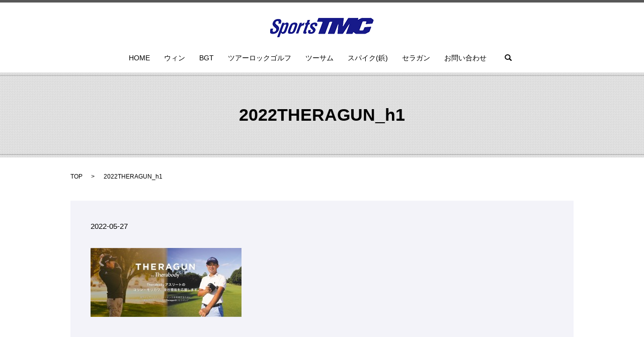

--- FILE ---
content_type: text/html; charset=UTF-8
request_url: https://www.sports-tmc.com/2022theragun_h1
body_size: 2324
content:

<!DOCTYPE HTML>
<html lang="ja" prefix="og: http://ogp.me/ns#">
<head>
  <meta charset="utf-8">
  <meta http-equiv="X-UA-Compatible" content="IE=edge,chrome=1">
  <meta name="viewport" content="width=device-width, initial-scale=1">
  <title>&raquo; 2022THERAGUN_h1</title>
  <link rel='stylesheet' id='contact-form-7-css'  href='https://www.sports-tmc.com/wp-content/plugins/contact-form-7/includes/css/styles.css?ver=4.4.2' type='text/css' media='all' />
<script type='text/javascript' src='https://www.sports-tmc.com/wp-content/themes/sports-tms.com/assets/js/vendor/jquery.min.js?ver=4.4.33'></script>
<link rel='shortlink' href='https://www.sports-tmc.com/?p=3887' />
<script type="text/javascript" src="https://www.sports-tmc.com/wp-content/plugins/wp-olivecart/js/cart.js"></script> 
<script type="text/javascript">Url='https://www.sports-tmc.com/'; page_id='44';</script>
<link rel="stylesheet" href="https://www.sports-tmc.com/wp-content/plugins/wp-olivecart/cart/pc/style_cart.css" type="text/css" /> 
<link rel="stylesheet" href="https://www.sports-tmc.com/wp-content/plugins/wp-olivecart/mypage/pc/style_mypage.css" type="text/css" /> 
  <link rel="stylesheet" href="https://www.sports-tmc.com/wp-content/themes/sports-tms.com/assets/css/main.css?1768968245">
  <link rel="stylesheet" href="https://www.sports-tmc.com/wp-content/themes/sports-tms.com/style.css?1768968245">
  <script src="https://www.sports-tmc.com/wp-content/themes/sports-tms.com/assets/js/vendor/respond.min.js"></script>
</head>
<body class="scrollTop">

  <div id="fb-root"></div>
  <script>(function(d, s, id) {
    var js, fjs = d.getElementsByTagName(s)[0];
    if (d.getElementById(id)) return;
    js = d.createElement(s); js.id = id;
    js.src = "//connect.facebook.net/ja_JP/sdk.js#xfbml=1&version=v2.9";
    fjs.parentNode.insertBefore(js, fjs);
  }(document, 'script', 'facebook-jssdk'));</script>

  <header>
    <section class="primary_header">
      <div class="row">
                <div class="title">
                      <a href="https://www.sports-tmc.com/">
              <object type="image/svg+xml" data="/wp-content/uploads/logo.svg" alt="株式会社スポーツティエムシー"></object>
            </a>
                  </div>
        <nav class="global_nav"><ul><li><a href="https://www.sports-tmc.com/">HOME</a></li>
<li><a href="https://www.sports-tmc.com/winn">ウィン</a></li>
<li><a href="https://www.sports-tmc.com/bgt">BGT</a></li>
<li><a href="https://www.sports-tmc.com/tourlockgolf">ツアーロックゴルフ</a></li>
<li><a href="https://www.sports-tmc.com/twothumb">ツーサム</a></li>
<li><a href="https://www.sports-tmc.com/softspikes_champ">スパイク(鋲)</a></li>
<li><a href="https://www.sports-tmc.com/theragun">セラガン</a></li>
<li><a href="https://www.sports-tmc.com/contact">お問い合わせ</a></li>

              <li class="gnav_search">
                <a href="#">search</a>
  <div class="epress_search">
    <form method="get" action="https://www.sports-tmc.com/">
      <input type="text" placeholder="" class="text" name="s" autocomplete="off" value="">
      <input type="submit" value="Search" class="submit">
    </form>
  </div>
  </li>
            </ul>
            <div class="menu_icon">
              <a href="#menu"><span>メニュー開閉</span></a>
            </div></nav>      </div>
    </section>
  </header>

  <main>
                    <h1 class="wow" style="";>
       2022THERAGUN_h1              </h1>

          <section class="bread_wrap">
       <div class="container gutters">
         <div class="row bread">
               <ul class="col span_12">
      <li><a href="https://www.sports-tmc.com">TOP</a></li>

          
    
      <li>2022THERAGUN_h1</li>
    </ul>
           </div>
       </div>
     </section>
    

        <section class="column_main mb0">
      <div class="container gutters">
              <article class="row article_detail">
      <div class="article_date">
        <p>2022-05-27</p>
      </div>
      <div class="row">
              <div class="col span_12">
          <p class="attachment"><a href='/wp-content/uploads/2022THERAGUN_h1.jpg'><img width="300" height="137" src="/wp-content/uploads/2022THERAGUN_h1-300x137.jpg" class="attachment-medium size-medium" alt="2022THERAGUN_h1" srcset="https://www.sports-tmc.com/wp-content/uploads/2022THERAGUN_h1-300x137.jpg 300w, https://www.sports-tmc.com/wp-content/uploads/2022THERAGUN_h1-768x352.jpg 768w, https://www.sports-tmc.com/wp-content/uploads/2022THERAGUN_h1.jpg 1000w" sizes="(max-width: 300px) 100vw, 300px" /></a></p>
        </div>
            </div>
    </article>

    <div class='epress_pager'>
      <div class="epress_pager_prev">
        <a href="https://www.sports-tmc.com/2022theragun_h1" rel="prev">2022THERAGUN_h1</a>      </div>
      <div class="epress_pager_next">
              </div>
    </div>
            </div>
    </section>
    
  </main>
<footer>    <div class="container">
      <div class="row">
        <nav class="col span_12 pc-only"><ul><li><a href="https://www.sports-tmc.com/">HOME</a></li>
<li><a href="https://www.sports-tmc.com/info">特定商取引法</a></li>
<li><a href="https://www.sports-tmc.com/contact">お問い合わせ</a></li>
<li><a href="https://www.sports-tmc.com/policy">プライバシーポリシー</a></li>
<li><a href="https://www.sports-tmc.com/sitemap">サイトマップ</a></li>
</ul></nav>        <div class="col span_12 copyright">
          <p>Copyright &copy; 株式会社スポーツティエムシー All Rights Reserved.<br>
            【掲載の記事・写真・イラストなどの無断複写・転載等を禁じます】</p>
        </div>
      </div>
    </div>
    <p class="pagetop"><a href="#top"></a></p>
  </footer>

  <script src="https://www.sports-tmc.com/wp-content/themes/sports-tms.com/assets/js/vendor/bundle.js"></script>
  <script src="https://www.sports-tmc.com/wp-content/themes/sports-tms.com/assets/js/main.js?"></script>

  <!-- twitter -->
  <script>!function(d,s,id){var js,fjs=d.getElementsByTagName(s)[0],p=/^http:/.test(d.location)?'http':'https';if(!d.getElementById(id)){js=d.createElement(s);js.id=id;js.src=p+'://platform.twitter.com/widgets.js';fjs.parentNode.insertBefore(js,fjs);}}(document, 'script', 'twitter-wjs');</script>

  <script src="https://d.line-scdn.net/r/web/social-plugin/js/thirdparty/loader.min.js" async="async" defer="defer"></script>

  <script type='text/javascript' src='https://www.sports-tmc.com/wp-content/plugins/contact-form-7/includes/js/jquery.form.min.js?ver=3.51.0-2014.06.20'></script>
<script type='text/javascript'>
/* <![CDATA[ */
var _wpcf7 = {"loaderUrl":"https:\/\/www.sports-tmc.com\/wp-content\/plugins\/contact-form-7\/images\/ajax-loader.gif","recaptchaEmpty":"\u3042\u306a\u305f\u304c\u30ed\u30dc\u30c3\u30c8\u3067\u306f\u306a\u3044\u3053\u3068\u3092\u8a3c\u660e\u3057\u3066\u304f\u3060\u3055\u3044\u3002","sending":"\u9001\u4fe1\u4e2d ..."};
/* ]]> */
</script>
<script type='text/javascript' src='https://www.sports-tmc.com/wp-content/plugins/contact-form-7/includes/js/scripts.js?ver=4.4.2'></script>
</body>
</html>
